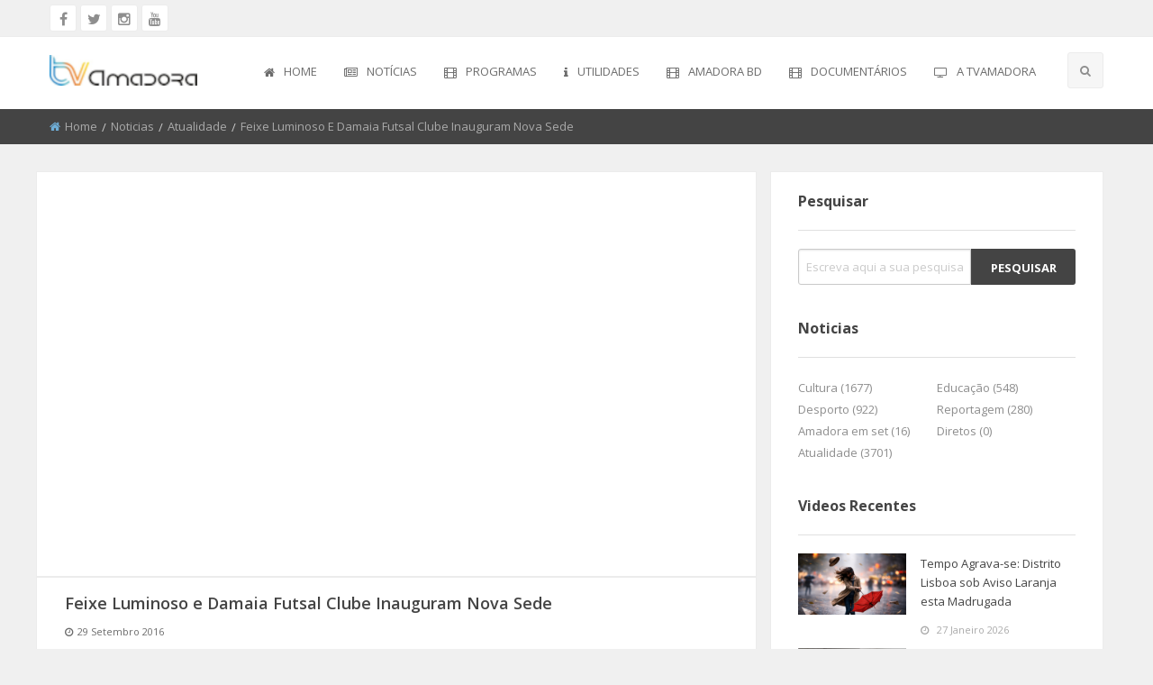

--- FILE ---
content_type: text/css
request_url: https://www.tvamadora.com/css/responsive.css
body_size: 2521
content:
/* mobile view */
@media screen and (min-width: 320px) and (max-width: 480px) {
    /*nav-bar*/
    #navBar .topnav .title-bar{
        background: #fff;
    }
    #navBar .topnav .title-bar-dark{
        background: #444444;
    }
    #navBar .topnav .title-bar .menu-icon::after{
        background: #444444;
        box-shadow: 0 7px 0 #444, 0 14px 0 #444;
    }
    #navBar .topnav .title-bar-dark .menu-icon::after{
        background: #fff;
        box-shadow: 0 7px 0 #fff, 0 14px 0 #fff;
    }
    #navBar .topnav .title-bar .menu-icon{
        float: left;
        display: inline-block;
        margin-top: 7px;
    }
    #navBar .topnav .title-bar .title-bar-title{
        width: 80%;
        float: left;
        text-align: center;
        display: inline-block;
    }
    /* vertical slider */
    .thumb-slider{
        height: 200px;
    }
    .thumb-slider .main-image{
        width: 100%;
    }
    .thumb-slider .main-image .image{
        height: 200px;
    }
    .thumb-slider .main-image .image iframe{
        border: 0 none !important;
        height: 200px !important;
        width: 100% !important;
    }
    .thumb-slider .thumbs{
        width: 100%;
    }
    .thumbs .thumbnails .ver-thumbnail .item-title span{
        bottom: 52px;
    }
    /* content */
    .content .list-group .grid-medium{
        width: 100%;
    }
    .content .list-group .list .post .post-thumb{
        width: 100%;
    }
    .content .list-group .list .post .post-des{
        width: 100%;
        margin: 0;
        padding: 10px 0;
    }
    /* content with sidebar */
    .content.content-with-sidebar .list-group .grid-default{
        width: 100% !important;
        padding: 10px;
    }
    .content.content-with-sidebar .list-group .group-item-grid-default{
        width: 100% !important;
        padding: 10px;
    }
    .content.content-with-sidebar .list-group .grid-medium{
        width: 100% !important;
        padding: 10px;
    }
    .content.content-with-sidebar .list-group .list .post .post-thumb{
        width: 100% !important;
    }
    .content.content-with-sidebar .list-group .list .post .post-des{
        width: 100% !important;
        margin: 0;
    }
    /* sidebar */
    .sidebar .widgetBox .widgetContent .social-links .socialButton{
        margin-bottom: 10px;
    }
    .sidebar .widgetBox .widgetContent .advBanner{
        width: 100%;
    }
    /* carousel page 3 */
    #carouselSlider .item .inner-item .item-title span{
        bottom: 54px;
    }

    #randomMedia .random-media-head .tabs li a{
        margin-right: 24px;
        padding: 17px 0;
    }
    .content .main-heading .head-title h4{
        font-size: 16px;
    }

    .content.content-with-sidebar .list-group .landing-extra-small{
        width: 100%;
        padding-right: 10px;
    }
    /* profile */
    .topProfile .main-text{
        padding: 45px 0;
    }
    .topProfile .profile-stats{
        position: relative;
        bottom: 0;
    }
    .topProfile .profile-stats .profile-author-img{
        position: relative;
        bottom:0;
        left: 0;
        right: 0;
        margin: 0 auto;
        margin-bottom: 10px;
    }
    .topProfile .profile-stats .profile-subscribe{
        position: relative;
        left: 0;
        top:0;
        right: 0;
        margin: 0 auto;
        text-align: center;
        margin-bottom: 10px;
    }
    .topProfile .profile-stats .profile-share{
        position: relative;
        right: 0;
        top: 0;
        left: 50%;
        transform: translate(-50%);
    }
    .topProfile .profile-stats .profile-author-name{
        margin-left: 0;
        display: block;
        float: none !important;
        text-align: center;
    }
    .profile-author-stats.float-right{
        float: none !important;
    }
    .topProfile .profile-stats .profile-author-stats ul{
        width: 100%;
        text-align: center;
        display: block;
    }
    .topProfile .profile-stats .profile-author-stats ul li{
        display: inline-block;
        height: auto;
    }
    .topProfile .profile-stats .profile-author-stats ul li div.icon{
        width: 100%;
        float: none !important;
        display: block;
    }
    .topProfile .profile-stats .profile-author-stats ul li div.li-text{
        padding: 7px 3px;
        float: none !important;
        display: block;
    }
    .sidebar{
        margin-top: 50px;
    }

    .comments .comment-box{
        padding-bottom: 35px;
    }
    .comments .comment-box .media-object .comment-img{
        text-align: left;
    }
    .profile-inner .profile-videos .profile-video .media-object .video-img{
        border: none;
        width: 100%;
        height: 100%;
    }
    .profile-inner .profile-videos .profile-video .media-object .video-detail .video-stats{
        width: 100%;
        margin-bottom: 15px;
        text-align: center;
    }
    .profile-inner .profile-videos .profile-video .media-object .video-btns{
        width: 100%;
        text-align: center;
    }
    .followers .follower .follower-img{
        text-align: center;
        width: 100%;
        height: 100%;
        margin-bottom: 10px;
    }
    .followers .follower .follower-img img{
        height: 100px;
        width: 115px;
    }
    .topProfile-inner{
        padding: 45px 0;
    }
    /* single video */
    .SinglePostStats .media-object .author-des .post-title p{
        margin-bottom: 10px;
    }
    .SinglePostStats .media-object .author-des .post-title p span{
        margin-right: 10px;
    }
    .SinglePostStats .media-object .author-des .subscribe{
        display: block;
        float: none !important;
        text-align: center;
    }
    .SinglePostStats .media-object .author-img-sec{
        border: none;
    }
    .SinglePostStats .media-object .author-img-sec p{
        text-align: left;
    }
    .sidebar .widgetBox .widgetContent .media-object .media-object-section .recent-img{
        height: 100%;
        width: 100%;
    }
    footer .widgetBox{
        margin-bottom: 10px;
    }
    #slider p.ls-l{
        display: none !important;
    }

    #myDiv{
        /* border:2px solid orange !important; */
        display: block !important;
        width: 100%;
        height: 100%;
    }

    .brid-holder{
        /* border: 6px solid #763399 !important; */
        display: block !important;
        width: 100%;
        height: 100%;
    }
    

#myDiv_adContainer{
    /* border:4px solid red !important; */
    display: block !important;
    width: 100%;
    height: 100%;
}

    #myDiv_video_slot{
        /* border:5px solid greenyellow !important; */
        display: block !important;
        width: 100%;
        height: 100%;
    }

#myDiv_video_slot{
    /* border:4px solid black !important; */
    display: block !important;
    width: 100%;
    height: 100%;

}

.brid .brid-tech, .brid-related, .brid-touch-overlay {

    /* display: none I !important; */
}


}

@media screen and (max-width: 640px){
    .topProfile .profile-stats .profile-author-stats ul{
        width: 100% !important;
        text-align: center !important;
        display: block !important;
    }
    .topProfile .profile-stats .profile-author-stats ul li{
        display: inline-block !important;
        height: auto !important;
    }
    .topProfile .profile-stats .profile-author-stats ul li div.icon{
        width: 100% !important;
        float: none !important;
        display: block !important;
    }
    .topProfile .profile-stats .profile-author-stats ul li div.li-text{
        padding: 7px 3px !important;
        float: none !important;
        display: block !important;
    }
    .topProfile .profile-stats .profile-author-name{
        top: 87px !important;
    }
    .topProfile .profile-stats .profile-share{
        right: 2% !important;
    }
}
    /* tablet view */

@media screen and (min-width: 640px) and (max-width: 1024px) {
    /*nav-bar*/
    #navBar .topnav .title-bar{
        background: #fff;
    }
    #navBar .topnav .title-bar-dark{
        background: #444444;
    }
    #navBar .topnav .title-bar .menu-icon::after{
        background: #444444;
        box-shadow: 0 7px 0 #444, 0 14px 0 #444;
    }
    #navBar .topnav .title-bar-dark .menu-icon::after{
        background: #fff;
        box-shadow: 0 7px 0 #fff, 0 14px 0 #fff;
    }
    #navBar .topnav .title-bar .menu-icon{
        float: left;
        display: inline-block;
        margin-top: 7px;
    }
    #navBar .topnav .title-bar .title-bar-title{
        width: 80%;
        float: left;
        text-align: center;
        display: inline-block;
    }
    /* vertical slider */
    .thumb-slider .main-image{
        width: 60%;
    }
    .thumb-slider .main-image .image{
        height: 400px;
    }
    .thumb-slider .thumbs{
        width: 40%;
    }
    .thumb-slider .thumbs .thumbnails{
        width: 100%;
    }
    .thumbs .thumbnails .ver-thumbnail .item-title span{
        bottom: 53px;}
    /* content */
    .content .list-group .grid-medium{
        width: 50%;
    }
    .content .list-group .list .post .post-thumb{
        width: 35%;
    }
    .content .list-group .list .post .post-des{
        width: 60%;
        margin: 0;
        padding: 10px 0;
    }
    /* content with sidebar */
    .content.content-with-sidebar .list-group .grid-default{
        width: 50% !important;
        padding: 10px;
    }
    .content.content-with-sidebar .list-group .group-item-grid-default{
        width: 50% !important;
        padding: 10px;
    }
    .content.content-with-sidebar .list-group .grid-medium{
        width: 50% !important;
        padding: 10px;
    }
    .content.content-with-sidebar .list-group .list .post .post-thumb{
        width: 35% !important;
    }
    .content.content-with-sidebar .list-group .list .post .post-des{
        width: 60% !important;
        margin: 0;
    }
    aside .columns:last-child:not(:first-child){
        float: none !important;
    }
    footer .widgetBox{
        margin-bottom: 10px;
    }
    .topProfile .profile-stats .profile-author-img{
        bottom: 60px;
    }
    .topProfile .profile-stats .profile-subscribe{
        left: 25%;
    }
    .topProfile .profile-stats .profile-share{
        right: 3%;
    }
    .topProfile .profile-stats .profile-author-name{
        position: absolute;
        left: 28px;
        top: 36px;
        margin-left: 0;
    }
    .followers .follower .follower-img{
        width: 100%;
        height: 100%;
        text-align: center;
        margin-bottom: 10px;
    }
    .followers .follower .follower-img img{
        width: 100px;
        height: 115px;
    }
    .easy-share span[data-easyshare-total-count],
    .easy-share span[data-easyshare-button-count]{
        margin: 0 10px 0 7px;
    }

}
@media screen and (min-width: 320px) and (max-width: 320px){
    .error-page .error-page-content .error-img .spark{
        width: 10px !important;
        right: 21% !important;
        top: 5px !important;
    }
}
@media screen and (min-width: 360px) and (max-width: 360px){
    .error-page .error-page-content .error-img .spark{
        right: 21% !important;
        top: 8px !important;
        width: 12px !important;
    }
}
@media screen and (min-width: 480px) and (max-width: 480px){
    .error-page .error-page-content .error-img .spark{
        width: 16px !important;
        right: 21% !important;
        top: 14px !important;
    }
}
@media screen and (min-width: 640px) and (max-width: 640px){
    .error-page .error-page-content .error-img .spark{
        right: 23% !important;
        top: 21px !important;
    }
}
@media screen and (min-width: 768px) and (max-width: 768px){
    .error-page .error-page-content .error-img .spark{
        right: 28% !important;
    }
}

@media screen and (min-width: 1024px) and (max-width: 1024px){
    .error-page .error-page-content .error-img .spark{
        right: 34% !important;
        top: 22px !important;
        width: 13px !important;
    }
}
